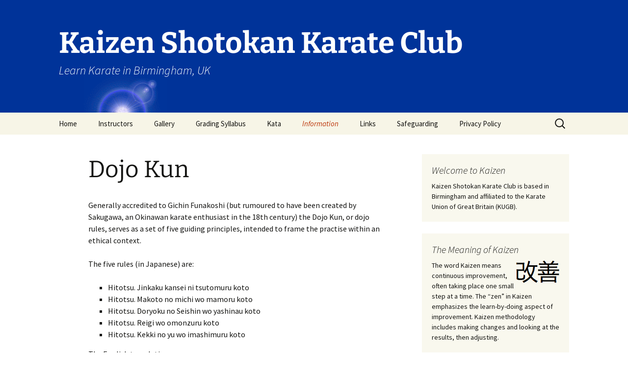

--- FILE ---
content_type: text/html; charset=UTF-8
request_url: https://kaizenskc.com/information/dojo-kun/
body_size: 8415
content:
<!DOCTYPE html>
<html dir="ltr" lang="en-GB">
<head>
	<meta charset="UTF-8">
	<meta name="viewport" content="width=device-width, initial-scale=1.0">
	<title>Dojo Kun | Kaizen Shotokan Karate Club</title>
	<link rel="profile" href="https://gmpg.org/xfn/11">
	<link rel="pingback" href="https://kaizenskc.com/xmlrpc.php">
	
		<!-- All in One SEO 4.9.3 - aioseo.com -->
	<meta name="description" content="Generally accredited to Gichin Funakoshi (but rumoured to have been created by Sakugawa, an Okinawan karate enthusiast in the 18th century) the Dojo Kun, or dojo rules, serves as a set of five guiding principles, intended to frame the practise within an ethical context. The five rules (in Japanese) are: Hitotsu. Jinkaku kansei ni tsutomuru" />
	<meta name="robots" content="max-image-preview:large" />
	<link rel="canonical" href="https://kaizenskc.com/information/dojo-kun/" />
	<meta name="generator" content="All in One SEO (AIOSEO) 4.9.3" />
		<script type="application/ld+json" class="aioseo-schema">
			{"@context":"https:\/\/schema.org","@graph":[{"@type":"BreadcrumbList","@id":"https:\/\/kaizenskc.com\/information\/dojo-kun\/#breadcrumblist","itemListElement":[{"@type":"ListItem","@id":"https:\/\/kaizenskc.com#listItem","position":1,"name":"Home","item":"https:\/\/kaizenskc.com","nextItem":{"@type":"ListItem","@id":"https:\/\/kaizenskc.com\/information\/#listItem","name":"Information"}},{"@type":"ListItem","@id":"https:\/\/kaizenskc.com\/information\/#listItem","position":2,"name":"Information","item":"https:\/\/kaizenskc.com\/information\/","nextItem":{"@type":"ListItem","@id":"https:\/\/kaizenskc.com\/information\/dojo-kun\/#listItem","name":"Dojo Kun"},"previousItem":{"@type":"ListItem","@id":"https:\/\/kaizenskc.com#listItem","name":"Home"}},{"@type":"ListItem","@id":"https:\/\/kaizenskc.com\/information\/dojo-kun\/#listItem","position":3,"name":"Dojo Kun","previousItem":{"@type":"ListItem","@id":"https:\/\/kaizenskc.com\/information\/#listItem","name":"Information"}}]},{"@type":"Organization","@id":"https:\/\/kaizenskc.com\/#organization","name":"Kaizen SKC","description":"Learn Karate in Birmingham, UK","url":"https:\/\/kaizenskc.com\/","logo":{"@type":"ImageObject","url":"https:\/\/kaizenskc.com\/wp-content\/uploads\/2014\/10\/kaizen-logo.png","@id":"https:\/\/kaizenskc.com\/information\/dojo-kun\/#organizationLogo","width":100,"height":91},"image":{"@id":"https:\/\/kaizenskc.com\/information\/dojo-kun\/#organizationLogo"}},{"@type":"WebPage","@id":"https:\/\/kaizenskc.com\/information\/dojo-kun\/#webpage","url":"https:\/\/kaizenskc.com\/information\/dojo-kun\/","name":"Dojo Kun | Kaizen Shotokan Karate Club","description":"Generally accredited to Gichin Funakoshi (but rumoured to have been created by Sakugawa, an Okinawan karate enthusiast in the 18th century) the Dojo Kun, or dojo rules, serves as a set of five guiding principles, intended to frame the practise within an ethical context. The five rules (in Japanese) are: Hitotsu. Jinkaku kansei ni tsutomuru","inLanguage":"en-GB","isPartOf":{"@id":"https:\/\/kaizenskc.com\/#website"},"breadcrumb":{"@id":"https:\/\/kaizenskc.com\/information\/dojo-kun\/#breadcrumblist"},"datePublished":"2014-10-09T18:27:40+01:00","dateModified":"2014-10-09T18:53:00+01:00"},{"@type":"WebSite","@id":"https:\/\/kaizenskc.com\/#website","url":"https:\/\/kaizenskc.com\/","name":"Kaizen Shotokan Karate Club","description":"Learn Karate in Birmingham, UK","inLanguage":"en-GB","publisher":{"@id":"https:\/\/kaizenskc.com\/#organization"}}]}
		</script>
		<!-- All in One SEO -->

<link rel="alternate" type="application/rss+xml" title="Kaizen Shotokan Karate Club &raquo; Feed" href="https://kaizenskc.com/feed/" />
<link rel="alternate" type="application/rss+xml" title="Kaizen Shotokan Karate Club &raquo; Comments Feed" href="https://kaizenskc.com/comments/feed/" />
<link rel="alternate" title="oEmbed (JSON)" type="application/json+oembed" href="https://kaizenskc.com/wp-json/oembed/1.0/embed?url=https%3A%2F%2Fkaizenskc.com%2Finformation%2Fdojo-kun%2F" />
<link rel="alternate" title="oEmbed (XML)" type="text/xml+oembed" href="https://kaizenskc.com/wp-json/oembed/1.0/embed?url=https%3A%2F%2Fkaizenskc.com%2Finformation%2Fdojo-kun%2F&#038;format=xml" />
<style id='wp-img-auto-sizes-contain-inline-css'>
img:is([sizes=auto i],[sizes^="auto," i]){contain-intrinsic-size:3000px 1500px}
/*# sourceURL=wp-img-auto-sizes-contain-inline-css */
</style>
<style id='wp-emoji-styles-inline-css'>

	img.wp-smiley, img.emoji {
		display: inline !important;
		border: none !important;
		box-shadow: none !important;
		height: 1em !important;
		width: 1em !important;
		margin: 0 0.07em !important;
		vertical-align: -0.1em !important;
		background: none !important;
		padding: 0 !important;
	}
/*# sourceURL=wp-emoji-styles-inline-css */
</style>
<style id='wp-block-library-inline-css'>
:root{--wp-block-synced-color:#7a00df;--wp-block-synced-color--rgb:122,0,223;--wp-bound-block-color:var(--wp-block-synced-color);--wp-editor-canvas-background:#ddd;--wp-admin-theme-color:#007cba;--wp-admin-theme-color--rgb:0,124,186;--wp-admin-theme-color-darker-10:#006ba1;--wp-admin-theme-color-darker-10--rgb:0,107,160.5;--wp-admin-theme-color-darker-20:#005a87;--wp-admin-theme-color-darker-20--rgb:0,90,135;--wp-admin-border-width-focus:2px}@media (min-resolution:192dpi){:root{--wp-admin-border-width-focus:1.5px}}.wp-element-button{cursor:pointer}:root .has-very-light-gray-background-color{background-color:#eee}:root .has-very-dark-gray-background-color{background-color:#313131}:root .has-very-light-gray-color{color:#eee}:root .has-very-dark-gray-color{color:#313131}:root .has-vivid-green-cyan-to-vivid-cyan-blue-gradient-background{background:linear-gradient(135deg,#00d084,#0693e3)}:root .has-purple-crush-gradient-background{background:linear-gradient(135deg,#34e2e4,#4721fb 50%,#ab1dfe)}:root .has-hazy-dawn-gradient-background{background:linear-gradient(135deg,#faaca8,#dad0ec)}:root .has-subdued-olive-gradient-background{background:linear-gradient(135deg,#fafae1,#67a671)}:root .has-atomic-cream-gradient-background{background:linear-gradient(135deg,#fdd79a,#004a59)}:root .has-nightshade-gradient-background{background:linear-gradient(135deg,#330968,#31cdcf)}:root .has-midnight-gradient-background{background:linear-gradient(135deg,#020381,#2874fc)}:root{--wp--preset--font-size--normal:16px;--wp--preset--font-size--huge:42px}.has-regular-font-size{font-size:1em}.has-larger-font-size{font-size:2.625em}.has-normal-font-size{font-size:var(--wp--preset--font-size--normal)}.has-huge-font-size{font-size:var(--wp--preset--font-size--huge)}.has-text-align-center{text-align:center}.has-text-align-left{text-align:left}.has-text-align-right{text-align:right}.has-fit-text{white-space:nowrap!important}#end-resizable-editor-section{display:none}.aligncenter{clear:both}.items-justified-left{justify-content:flex-start}.items-justified-center{justify-content:center}.items-justified-right{justify-content:flex-end}.items-justified-space-between{justify-content:space-between}.screen-reader-text{border:0;clip-path:inset(50%);height:1px;margin:-1px;overflow:hidden;padding:0;position:absolute;width:1px;word-wrap:normal!important}.screen-reader-text:focus{background-color:#ddd;clip-path:none;color:#444;display:block;font-size:1em;height:auto;left:5px;line-height:normal;padding:15px 23px 14px;text-decoration:none;top:5px;width:auto;z-index:100000}html :where(.has-border-color){border-style:solid}html :where([style*=border-top-color]){border-top-style:solid}html :where([style*=border-right-color]){border-right-style:solid}html :where([style*=border-bottom-color]){border-bottom-style:solid}html :where([style*=border-left-color]){border-left-style:solid}html :where([style*=border-width]){border-style:solid}html :where([style*=border-top-width]){border-top-style:solid}html :where([style*=border-right-width]){border-right-style:solid}html :where([style*=border-bottom-width]){border-bottom-style:solid}html :where([style*=border-left-width]){border-left-style:solid}html :where(img[class*=wp-image-]){height:auto;max-width:100%}:where(figure){margin:0 0 1em}html :where(.is-position-sticky){--wp-admin--admin-bar--position-offset:var(--wp-admin--admin-bar--height,0px)}@media screen and (max-width:600px){html :where(.is-position-sticky){--wp-admin--admin-bar--position-offset:0px}}

/*# sourceURL=wp-block-library-inline-css */
</style><style id='global-styles-inline-css'>
:root{--wp--preset--aspect-ratio--square: 1;--wp--preset--aspect-ratio--4-3: 4/3;--wp--preset--aspect-ratio--3-4: 3/4;--wp--preset--aspect-ratio--3-2: 3/2;--wp--preset--aspect-ratio--2-3: 2/3;--wp--preset--aspect-ratio--16-9: 16/9;--wp--preset--aspect-ratio--9-16: 9/16;--wp--preset--color--black: #000000;--wp--preset--color--cyan-bluish-gray: #abb8c3;--wp--preset--color--white: #fff;--wp--preset--color--pale-pink: #f78da7;--wp--preset--color--vivid-red: #cf2e2e;--wp--preset--color--luminous-vivid-orange: #ff6900;--wp--preset--color--luminous-vivid-amber: #fcb900;--wp--preset--color--light-green-cyan: #7bdcb5;--wp--preset--color--vivid-green-cyan: #00d084;--wp--preset--color--pale-cyan-blue: #8ed1fc;--wp--preset--color--vivid-cyan-blue: #0693e3;--wp--preset--color--vivid-purple: #9b51e0;--wp--preset--color--dark-gray: #141412;--wp--preset--color--red: #bc360a;--wp--preset--color--medium-orange: #db572f;--wp--preset--color--light-orange: #ea9629;--wp--preset--color--yellow: #fbca3c;--wp--preset--color--dark-brown: #220e10;--wp--preset--color--medium-brown: #722d19;--wp--preset--color--light-brown: #eadaa6;--wp--preset--color--beige: #e8e5ce;--wp--preset--color--off-white: #f7f5e7;--wp--preset--gradient--vivid-cyan-blue-to-vivid-purple: linear-gradient(135deg,rgb(6,147,227) 0%,rgb(155,81,224) 100%);--wp--preset--gradient--light-green-cyan-to-vivid-green-cyan: linear-gradient(135deg,rgb(122,220,180) 0%,rgb(0,208,130) 100%);--wp--preset--gradient--luminous-vivid-amber-to-luminous-vivid-orange: linear-gradient(135deg,rgb(252,185,0) 0%,rgb(255,105,0) 100%);--wp--preset--gradient--luminous-vivid-orange-to-vivid-red: linear-gradient(135deg,rgb(255,105,0) 0%,rgb(207,46,46) 100%);--wp--preset--gradient--very-light-gray-to-cyan-bluish-gray: linear-gradient(135deg,rgb(238,238,238) 0%,rgb(169,184,195) 100%);--wp--preset--gradient--cool-to-warm-spectrum: linear-gradient(135deg,rgb(74,234,220) 0%,rgb(151,120,209) 20%,rgb(207,42,186) 40%,rgb(238,44,130) 60%,rgb(251,105,98) 80%,rgb(254,248,76) 100%);--wp--preset--gradient--blush-light-purple: linear-gradient(135deg,rgb(255,206,236) 0%,rgb(152,150,240) 100%);--wp--preset--gradient--blush-bordeaux: linear-gradient(135deg,rgb(254,205,165) 0%,rgb(254,45,45) 50%,rgb(107,0,62) 100%);--wp--preset--gradient--luminous-dusk: linear-gradient(135deg,rgb(255,203,112) 0%,rgb(199,81,192) 50%,rgb(65,88,208) 100%);--wp--preset--gradient--pale-ocean: linear-gradient(135deg,rgb(255,245,203) 0%,rgb(182,227,212) 50%,rgb(51,167,181) 100%);--wp--preset--gradient--electric-grass: linear-gradient(135deg,rgb(202,248,128) 0%,rgb(113,206,126) 100%);--wp--preset--gradient--midnight: linear-gradient(135deg,rgb(2,3,129) 0%,rgb(40,116,252) 100%);--wp--preset--gradient--autumn-brown: linear-gradient(135deg, rgba(226,45,15,1) 0%, rgba(158,25,13,1) 100%);--wp--preset--gradient--sunset-yellow: linear-gradient(135deg, rgba(233,139,41,1) 0%, rgba(238,179,95,1) 100%);--wp--preset--gradient--light-sky: linear-gradient(135deg,rgba(228,228,228,1.0) 0%,rgba(208,225,252,1.0) 100%);--wp--preset--gradient--dark-sky: linear-gradient(135deg,rgba(0,0,0,1.0) 0%,rgba(56,61,69,1.0) 100%);--wp--preset--font-size--small: 13px;--wp--preset--font-size--medium: 20px;--wp--preset--font-size--large: 36px;--wp--preset--font-size--x-large: 42px;--wp--preset--spacing--20: 0.44rem;--wp--preset--spacing--30: 0.67rem;--wp--preset--spacing--40: 1rem;--wp--preset--spacing--50: 1.5rem;--wp--preset--spacing--60: 2.25rem;--wp--preset--spacing--70: 3.38rem;--wp--preset--spacing--80: 5.06rem;--wp--preset--shadow--natural: 6px 6px 9px rgba(0, 0, 0, 0.2);--wp--preset--shadow--deep: 12px 12px 50px rgba(0, 0, 0, 0.4);--wp--preset--shadow--sharp: 6px 6px 0px rgba(0, 0, 0, 0.2);--wp--preset--shadow--outlined: 6px 6px 0px -3px rgb(255, 255, 255), 6px 6px rgb(0, 0, 0);--wp--preset--shadow--crisp: 6px 6px 0px rgb(0, 0, 0);}:where(.is-layout-flex){gap: 0.5em;}:where(.is-layout-grid){gap: 0.5em;}body .is-layout-flex{display: flex;}.is-layout-flex{flex-wrap: wrap;align-items: center;}.is-layout-flex > :is(*, div){margin: 0;}body .is-layout-grid{display: grid;}.is-layout-grid > :is(*, div){margin: 0;}:where(.wp-block-columns.is-layout-flex){gap: 2em;}:where(.wp-block-columns.is-layout-grid){gap: 2em;}:where(.wp-block-post-template.is-layout-flex){gap: 1.25em;}:where(.wp-block-post-template.is-layout-grid){gap: 1.25em;}.has-black-color{color: var(--wp--preset--color--black) !important;}.has-cyan-bluish-gray-color{color: var(--wp--preset--color--cyan-bluish-gray) !important;}.has-white-color{color: var(--wp--preset--color--white) !important;}.has-pale-pink-color{color: var(--wp--preset--color--pale-pink) !important;}.has-vivid-red-color{color: var(--wp--preset--color--vivid-red) !important;}.has-luminous-vivid-orange-color{color: var(--wp--preset--color--luminous-vivid-orange) !important;}.has-luminous-vivid-amber-color{color: var(--wp--preset--color--luminous-vivid-amber) !important;}.has-light-green-cyan-color{color: var(--wp--preset--color--light-green-cyan) !important;}.has-vivid-green-cyan-color{color: var(--wp--preset--color--vivid-green-cyan) !important;}.has-pale-cyan-blue-color{color: var(--wp--preset--color--pale-cyan-blue) !important;}.has-vivid-cyan-blue-color{color: var(--wp--preset--color--vivid-cyan-blue) !important;}.has-vivid-purple-color{color: var(--wp--preset--color--vivid-purple) !important;}.has-black-background-color{background-color: var(--wp--preset--color--black) !important;}.has-cyan-bluish-gray-background-color{background-color: var(--wp--preset--color--cyan-bluish-gray) !important;}.has-white-background-color{background-color: var(--wp--preset--color--white) !important;}.has-pale-pink-background-color{background-color: var(--wp--preset--color--pale-pink) !important;}.has-vivid-red-background-color{background-color: var(--wp--preset--color--vivid-red) !important;}.has-luminous-vivid-orange-background-color{background-color: var(--wp--preset--color--luminous-vivid-orange) !important;}.has-luminous-vivid-amber-background-color{background-color: var(--wp--preset--color--luminous-vivid-amber) !important;}.has-light-green-cyan-background-color{background-color: var(--wp--preset--color--light-green-cyan) !important;}.has-vivid-green-cyan-background-color{background-color: var(--wp--preset--color--vivid-green-cyan) !important;}.has-pale-cyan-blue-background-color{background-color: var(--wp--preset--color--pale-cyan-blue) !important;}.has-vivid-cyan-blue-background-color{background-color: var(--wp--preset--color--vivid-cyan-blue) !important;}.has-vivid-purple-background-color{background-color: var(--wp--preset--color--vivid-purple) !important;}.has-black-border-color{border-color: var(--wp--preset--color--black) !important;}.has-cyan-bluish-gray-border-color{border-color: var(--wp--preset--color--cyan-bluish-gray) !important;}.has-white-border-color{border-color: var(--wp--preset--color--white) !important;}.has-pale-pink-border-color{border-color: var(--wp--preset--color--pale-pink) !important;}.has-vivid-red-border-color{border-color: var(--wp--preset--color--vivid-red) !important;}.has-luminous-vivid-orange-border-color{border-color: var(--wp--preset--color--luminous-vivid-orange) !important;}.has-luminous-vivid-amber-border-color{border-color: var(--wp--preset--color--luminous-vivid-amber) !important;}.has-light-green-cyan-border-color{border-color: var(--wp--preset--color--light-green-cyan) !important;}.has-vivid-green-cyan-border-color{border-color: var(--wp--preset--color--vivid-green-cyan) !important;}.has-pale-cyan-blue-border-color{border-color: var(--wp--preset--color--pale-cyan-blue) !important;}.has-vivid-cyan-blue-border-color{border-color: var(--wp--preset--color--vivid-cyan-blue) !important;}.has-vivid-purple-border-color{border-color: var(--wp--preset--color--vivid-purple) !important;}.has-vivid-cyan-blue-to-vivid-purple-gradient-background{background: var(--wp--preset--gradient--vivid-cyan-blue-to-vivid-purple) !important;}.has-light-green-cyan-to-vivid-green-cyan-gradient-background{background: var(--wp--preset--gradient--light-green-cyan-to-vivid-green-cyan) !important;}.has-luminous-vivid-amber-to-luminous-vivid-orange-gradient-background{background: var(--wp--preset--gradient--luminous-vivid-amber-to-luminous-vivid-orange) !important;}.has-luminous-vivid-orange-to-vivid-red-gradient-background{background: var(--wp--preset--gradient--luminous-vivid-orange-to-vivid-red) !important;}.has-very-light-gray-to-cyan-bluish-gray-gradient-background{background: var(--wp--preset--gradient--very-light-gray-to-cyan-bluish-gray) !important;}.has-cool-to-warm-spectrum-gradient-background{background: var(--wp--preset--gradient--cool-to-warm-spectrum) !important;}.has-blush-light-purple-gradient-background{background: var(--wp--preset--gradient--blush-light-purple) !important;}.has-blush-bordeaux-gradient-background{background: var(--wp--preset--gradient--blush-bordeaux) !important;}.has-luminous-dusk-gradient-background{background: var(--wp--preset--gradient--luminous-dusk) !important;}.has-pale-ocean-gradient-background{background: var(--wp--preset--gradient--pale-ocean) !important;}.has-electric-grass-gradient-background{background: var(--wp--preset--gradient--electric-grass) !important;}.has-midnight-gradient-background{background: var(--wp--preset--gradient--midnight) !important;}.has-small-font-size{font-size: var(--wp--preset--font-size--small) !important;}.has-medium-font-size{font-size: var(--wp--preset--font-size--medium) !important;}.has-large-font-size{font-size: var(--wp--preset--font-size--large) !important;}.has-x-large-font-size{font-size: var(--wp--preset--font-size--x-large) !important;}
/*# sourceURL=global-styles-inline-css */
</style>

<style id='classic-theme-styles-inline-css'>
/*! This file is auto-generated */
.wp-block-button__link{color:#fff;background-color:#32373c;border-radius:9999px;box-shadow:none;text-decoration:none;padding:calc(.667em + 2px) calc(1.333em + 2px);font-size:1.125em}.wp-block-file__button{background:#32373c;color:#fff;text-decoration:none}
/*# sourceURL=/wp-includes/css/classic-themes.min.css */
</style>
<link rel='stylesheet' id='twentythirteen-fonts-css' href='https://kaizenskc.com/wp-content/themes/twentythirteen/fonts/source-sans-pro-plus-bitter.css?ver=20230328' media='all' />
<link rel='stylesheet' id='genericons-css' href='https://kaizenskc.com/wp-content/themes/twentythirteen/genericons/genericons.css?ver=20251101' media='all' />
<link rel='stylesheet' id='twentythirteen-style-css' href='https://kaizenskc.com/wp-content/themes/twentythirteen/style.css?ver=20251202' media='all' />
<link rel='stylesheet' id='twentythirteen-block-style-css' href='https://kaizenskc.com/wp-content/themes/twentythirteen/css/blocks.css?ver=20240520' media='all' />
<script src="https://kaizenskc.com/wp-includes/js/jquery/jquery.min.js?ver=3.7.1" id="jquery-core-js"></script>
<script src="https://kaizenskc.com/wp-includes/js/jquery/jquery-migrate.min.js?ver=3.4.1" id="jquery-migrate-js"></script>
<script src="https://kaizenskc.com/wp-content/themes/twentythirteen/js/functions.js?ver=20250727" id="twentythirteen-script-js" defer data-wp-strategy="defer"></script>
<link rel="https://api.w.org/" href="https://kaizenskc.com/wp-json/" /><link rel="alternate" title="JSON" type="application/json" href="https://kaizenskc.com/wp-json/wp/v2/pages/30" /><link rel="EditURI" type="application/rsd+xml" title="RSD" href="https://kaizenskc.com/xmlrpc.php?rsd" />
<meta name="generator" content="WordPress 6.9" />
<link rel='shortlink' href='https://kaizenskc.com/?p=30' />
	<style type="text/css" id="twentythirteen-header-css">
		.site-header {
		background: url(https://kaizenskc.com/wp-content/uploads/2014/10/KaizenHeader.png) no-repeat scroll top;
		background-size: 1600px auto;
	}
	@media (max-width: 767px) {
		.site-header {
			background-size: 768px auto;
		}
	}
	@media (max-width: 359px) {
		.site-header {
			background-size: 360px auto;
		}
	}
				.site-title,
		.site-description {
			color: #ffffff;
		}
		</style>
	</head>

<body class="wp-singular page-template-default page page-id-30 page-child parent-pageid-41 wp-embed-responsive wp-theme-twentythirteen single-author sidebar">
		<div id="page" class="hfeed site">
		<a class="screen-reader-text skip-link" href="#content">
			Skip to content		</a>
		<header id="masthead" class="site-header">
						<a class="home-link" href="https://kaizenskc.com/" rel="home" >
									<h1 class="site-title">Kaizen Shotokan Karate Club</h1>
													<h2 class="site-description">Learn Karate in Birmingham, UK</h2>
							</a>

			<div id="navbar" class="navbar">
				<nav id="site-navigation" class="navigation main-navigation">
					<button class="menu-toggle">Menu</button>
					<div id="primary-menu" class="nav-menu"><ul>
<li class="page_item page-item-7"><a href="https://kaizenskc.com/">Home</a></li>
<li class="page_item page-item-12"><a href="https://kaizenskc.com/instructors/">Instructors</a></li>
<li class="page_item page-item-19"><a href="https://kaizenskc.com/gallery/">Gallery</a></li>
<li class="page_item page-item-23"><a href="https://kaizenskc.com/grading-syllabus/">Grading Syllabus</a></li>
<li class="page_item page-item-25"><a href="https://kaizenskc.com/kata/">Kata</a></li>
<li class="page_item page-item-41 page_item_has_children current_page_ancestor current_page_parent"><a href="https://kaizenskc.com/information/">Information</a>
<ul class='children'>
	<li class="page_item page-item-338"><a href="https://kaizenskc.com/information/feedback/">Feedback</a></li>
	<li class="page_item page-item-17"><a href="https://kaizenskc.com/information/frequently-asked-questions/">Frequently Asked Questions (FAQs)</a></li>
	<li class="page_item page-item-28"><a href="https://kaizenskc.com/information/terminology/">Terminology</a></li>
	<li class="page_item page-item-10"><a href="https://kaizenskc.com/information/flexibility/">Flexibility</a></li>
	<li class="page_item page-item-34"><a href="https://kaizenskc.com/information/history/">History</a></li>
	<li class="page_item page-item-30 current_page_item"><a href="https://kaizenskc.com/information/dojo-kun/" aria-current="page">Dojo Kun</a></li>
	<li class="page_item page-item-32"><a href="https://kaizenskc.com/information/20-precepts/">20 Precepts</a></li>
</ul>
</li>
<li class="page_item page-item-36"><a href="https://kaizenskc.com/links/">Links</a></li>
<li class="page_item page-item-384"><a href="https://kaizenskc.com/safeguarding/">Safeguarding</a></li>
<li class="page_item page-item-228"><a href="https://kaizenskc.com/privacy-policy/">Privacy Policy</a></li>
</ul></div>
					<form role="search" method="get" class="search-form" action="https://kaizenskc.com/">
				<label>
					<span class="screen-reader-text">Search for:</span>
					<input type="search" class="search-field" placeholder="Search &hellip;" value="" name="s" />
				</label>
				<input type="submit" class="search-submit" value="Search" />
			</form>				</nav><!-- #site-navigation -->
			</div><!-- #navbar -->
		</header><!-- #masthead -->

		<div id="main" class="site-main">

	<div id="primary" class="content-area">
		<div id="content" class="site-content" role="main">

			
				<article id="post-30" class="post-30 page type-page status-publish hentry">
					<header class="entry-header">
						
						<h1 class="entry-title">Dojo Kun</h1>
					</header><!-- .entry-header -->

					<div class="entry-content">
						<p>Generally accredited to Gichin Funakoshi (but rumoured to have been created by Sakugawa, an Okinawan karate enthusiast in the 18th century) the Dojo Kun, or dojo rules, serves as a set of five guiding principles, intended to frame the practise within an ethical context.</p>
<p>The five rules (in Japanese) are:</p>
<ul>
<li>Hitotsu. Jinkaku kansei ni tsutomuru koto</li>
<li>Hitotsu. Makoto no michi wo mamoru koto</li>
<li>Hitotsu. Doryoku no Seishin wo yashinau koto</li>
<li>Hitotsu. Reigi wo omonzuru koto</li>
<li>Hitotsu. Kekki no yu wo imashimuru koto</li>
</ul>
<p>The English translations are:</p>
<ul>
<li>Seek perfection of character</li>
<li>Be faithful (protect the way of truth)</li>
<li>Endeavour (foster the spirit of effort)</li>
<li>Respect others</li>
<li>Refrain from violent behavior (guard against impetuous courage)</li>
</ul>
<p>The word Hitotsu means &#8220;one&#8221; or &#8220;first&#8221; and is prepended to each rule to place it at the same level of importance as the others. The word koto which ends each rule means &#8220;thing&#8221; and is used as a conjunction between rules.</p>
<div><img decoding="async" src="http://kaizenskc.com/images/dojokun.jpg" alt="Dojo Kun" /></div>
											</div><!-- .entry-content -->

					<footer class="entry-meta">
											</footer><!-- .entry-meta -->
				</article><!-- #post -->

				
<div id="comments" class="comments-area">

	
	
</div><!-- #comments -->
			
		</div><!-- #content -->
	</div><!-- #primary -->

	<div id="tertiary" class="sidebar-container" role="complementary">
		<div class="sidebar-inner">
			<div class="widget-area">
				<aside id="text-3" class="widget widget_text"><h3 class="widget-title">Welcome to Kaizen</h3>			<div class="textwidget">Kaizen Shotokan Karate Club is based in Birmingham and affiliated to the Karate Union of Great Britain (KUGB).</div>
		</aside><aside id="text-4" class="widget widget_text"><h3 class="widget-title">The Meaning of Kaizen</h3>			<div class="textwidget"><div style="float:right"><img src="https://kaizenskc.com/wp-content/uploads/2014/10/kaizen-kanji.png" alt="Kaizen Kanji" /></div>
The word Kaizen means continuous improvement, often taking place one small step at a time. The “zen” in Kaizen emphasizes the learn-by-doing aspect of improvement. Kaizen methodology includes making changes and looking at the results, then adjusting.</div>
		</aside><aside id="text-5" class="widget widget_text"><h3 class="widget-title">The Meaning of the Kaizen Logo</h3>			<div class="textwidget"><div style="float:right"><img src="https://kaizenskc.com/wp-content/uploads/2014/10/kaizen-logo.png" alt="Kaizen Logo" /></div>The two circles represent the rising sun logo of the Japanese Karate Association (JKA), a symbol that was formerly the logo of the Karate Union of Great Britain (KUGB). The pentagon represents the five instructors that founded, trained and taught at the club. Finally, the S.K.C. acronym represents the words Shotokan Karate Club.<br>
</div>
		</aside><aside id="text-6" class="widget widget_text"><h3 class="widget-title">Upcoming Events</h3>			<div class="textwidget"><p><span class="aBn" tabindex="0" data-term="goog_1758195485"><span class="aQJ">The keep and eye out for the next grading.</span></span></p>
<p>&nbsp;</p>
</div>
		</aside>			</div><!-- .widget-area -->
		</div><!-- .sidebar-inner -->
	</div><!-- #tertiary -->

		</div><!-- #main -->
		<footer id="colophon" class="site-footer">
			
			<div class="site-info">
								<a class="privacy-policy-link" href="https://kaizenskc.com/privacy-policy/" rel="privacy-policy">Privacy Policy</a><span role="separator" aria-hidden="true"></span>				<a href="https://wordpress.org/" class="imprint">
					Proudly powered by WordPress				</a>
			</div><!-- .site-info -->
		</footer><!-- #colophon -->
	</div><!-- #page -->

	<script type="speculationrules">
{"prefetch":[{"source":"document","where":{"and":[{"href_matches":"/*"},{"not":{"href_matches":["/wp-*.php","/wp-admin/*","/wp-content/uploads/*","/wp-content/*","/wp-content/plugins/*","/wp-content/themes/twentythirteen/*","/*\\?(.+)"]}},{"not":{"selector_matches":"a[rel~=\"nofollow\"]"}},{"not":{"selector_matches":".no-prefetch, .no-prefetch a"}}]},"eagerness":"conservative"}]}
</script>
<script id="wp-emoji-settings" type="application/json">
{"baseUrl":"https://s.w.org/images/core/emoji/17.0.2/72x72/","ext":".png","svgUrl":"https://s.w.org/images/core/emoji/17.0.2/svg/","svgExt":".svg","source":{"concatemoji":"https://kaizenskc.com/wp-includes/js/wp-emoji-release.min.js?ver=6.9"}}
</script>
<script type="module">
/*! This file is auto-generated */
const a=JSON.parse(document.getElementById("wp-emoji-settings").textContent),o=(window._wpemojiSettings=a,"wpEmojiSettingsSupports"),s=["flag","emoji"];function i(e){try{var t={supportTests:e,timestamp:(new Date).valueOf()};sessionStorage.setItem(o,JSON.stringify(t))}catch(e){}}function c(e,t,n){e.clearRect(0,0,e.canvas.width,e.canvas.height),e.fillText(t,0,0);t=new Uint32Array(e.getImageData(0,0,e.canvas.width,e.canvas.height).data);e.clearRect(0,0,e.canvas.width,e.canvas.height),e.fillText(n,0,0);const a=new Uint32Array(e.getImageData(0,0,e.canvas.width,e.canvas.height).data);return t.every((e,t)=>e===a[t])}function p(e,t){e.clearRect(0,0,e.canvas.width,e.canvas.height),e.fillText(t,0,0);var n=e.getImageData(16,16,1,1);for(let e=0;e<n.data.length;e++)if(0!==n.data[e])return!1;return!0}function u(e,t,n,a){switch(t){case"flag":return n(e,"\ud83c\udff3\ufe0f\u200d\u26a7\ufe0f","\ud83c\udff3\ufe0f\u200b\u26a7\ufe0f")?!1:!n(e,"\ud83c\udde8\ud83c\uddf6","\ud83c\udde8\u200b\ud83c\uddf6")&&!n(e,"\ud83c\udff4\udb40\udc67\udb40\udc62\udb40\udc65\udb40\udc6e\udb40\udc67\udb40\udc7f","\ud83c\udff4\u200b\udb40\udc67\u200b\udb40\udc62\u200b\udb40\udc65\u200b\udb40\udc6e\u200b\udb40\udc67\u200b\udb40\udc7f");case"emoji":return!a(e,"\ud83e\u1fac8")}return!1}function f(e,t,n,a){let r;const o=(r="undefined"!=typeof WorkerGlobalScope&&self instanceof WorkerGlobalScope?new OffscreenCanvas(300,150):document.createElement("canvas")).getContext("2d",{willReadFrequently:!0}),s=(o.textBaseline="top",o.font="600 32px Arial",{});return e.forEach(e=>{s[e]=t(o,e,n,a)}),s}function r(e){var t=document.createElement("script");t.src=e,t.defer=!0,document.head.appendChild(t)}a.supports={everything:!0,everythingExceptFlag:!0},new Promise(t=>{let n=function(){try{var e=JSON.parse(sessionStorage.getItem(o));if("object"==typeof e&&"number"==typeof e.timestamp&&(new Date).valueOf()<e.timestamp+604800&&"object"==typeof e.supportTests)return e.supportTests}catch(e){}return null}();if(!n){if("undefined"!=typeof Worker&&"undefined"!=typeof OffscreenCanvas&&"undefined"!=typeof URL&&URL.createObjectURL&&"undefined"!=typeof Blob)try{var e="postMessage("+f.toString()+"("+[JSON.stringify(s),u.toString(),c.toString(),p.toString()].join(",")+"));",a=new Blob([e],{type:"text/javascript"});const r=new Worker(URL.createObjectURL(a),{name:"wpTestEmojiSupports"});return void(r.onmessage=e=>{i(n=e.data),r.terminate(),t(n)})}catch(e){}i(n=f(s,u,c,p))}t(n)}).then(e=>{for(const n in e)a.supports[n]=e[n],a.supports.everything=a.supports.everything&&a.supports[n],"flag"!==n&&(a.supports.everythingExceptFlag=a.supports.everythingExceptFlag&&a.supports[n]);var t;a.supports.everythingExceptFlag=a.supports.everythingExceptFlag&&!a.supports.flag,a.supports.everything||((t=a.source||{}).concatemoji?r(t.concatemoji):t.wpemoji&&t.twemoji&&(r(t.twemoji),r(t.wpemoji)))});
//# sourceURL=https://kaizenskc.com/wp-includes/js/wp-emoji-loader.min.js
</script>
</body>
</html>
